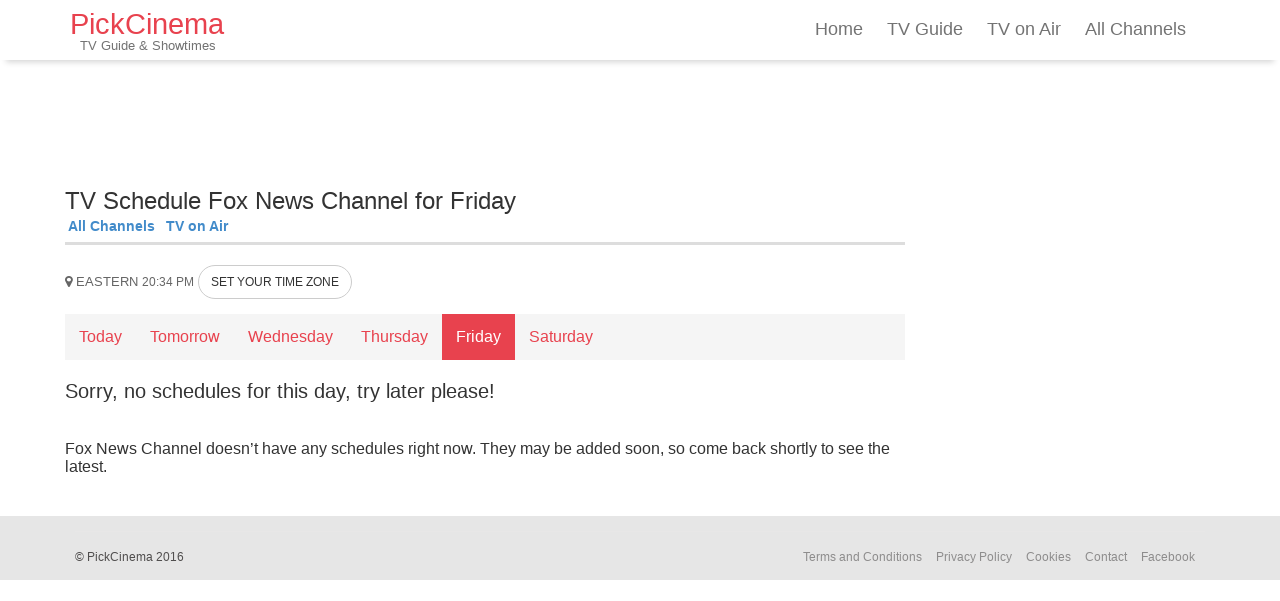

--- FILE ---
content_type: text/html; charset=UTF-8
request_url: https://www.pickcinema.com/tv-guide/fnc-est/friday/
body_size: 4530
content:
<!DOCTYPE html>
<html lang="en" class="wide wow-animation">
<head>
<meta charset="utf-8" />
<title>TV listings Fox News Channel for Friday</title>
<meta name="description" content="Tv Guide and TV Listings on Friday for Fox News Channel. Channel Fox News Channel, movies, schedules and summary of weekly television programs" />
<meta name="keywords" content="tv guide, tv listings, shows, tv, movies, theaters, cinema, coming soon, trailers, movie times" />
<meta name="apple-touch-fullscreen" content="YES" />
<meta name="format-detection" content="telephone=no">
<meta name="viewport" content="width=device-width, initial-scale=1.0">
<meta http-equiv="X-UA-Compatible" content="IE=edge,chrome=1" />
     

<meta name="robots" content="index,follow" />
<meta name="googlebot" content="index,follow" /><link rel="canonical" href="https://www.pickcinema.com/tv-guide/fnc-est/" />
<!-- OPEN GRAPH -->
<meta property="og:title" content="TV listings Fox News Channel for Friday"/>
<meta property="og:type" content="article"/>
<meta property="og:url" content="https://www.pickcinema.com/tv-guide/fnc-est/friday/"/>
<meta property="og:image" content="https://www.pickcinema.com/images/tv/logos/fnc.png"/>
<meta property="og:site_name" content="PickCinema"/>
<meta property="og:description" content="Tv Guide and TV Listings on Friday for Fox News Channel. Channel Fox News Channel, movies, schedules and summary of weekly television programs"/>
<meta property="twitter:card" content="summary_large_image"/>
<meta property="twitter:image:src" content="https://www.pickcinema.com/images/tv/logos/fnc.png"/>
<meta property="twitter:url" content="https://www.pickcinema.com/tv-guide/fnc-est/friday/"/>
<meta property="twitter:title" content="TV listings Fox News Channel for Friday"/>
<meta property="twitter:description" content="Tv Guide and TV Listings on Friday for Fox News Channel. Channel Fox News Channel, movies, schedules and summary of weekly television programs"/>   
<meta name="google-site-verification" content="bF7ovvGgc5UIKtr_p-9f7IodMpQfppcoQN9Gt9EE_jU" />
<!-- FAVICONS -->
<link rel="shortcut icon" href="https://www.pickcinema.com/css/i/ico/favicon.ico?v=2" />
<link rel="icon" href="https://www.pickcinema.com/css/i/ico/favicon.ico?v=2" type="image/x-icon" />
<!--[if IE]><link rel="shortcut icon" href="css/i/ico/favicon.png?v=2"><![endif]-->
<link rel="apple-touch-icon-precomposed" sizes="144x144" href="https://www.pickcinema.com/css/i/ico/apple144.png?v=2" />
<link rel="apple-touch-icon-precomposed" sizes="114x114" href="https://www.pickcinema.com/css/i/ico/apple114.png?v=2" />
<link rel="apple-touch-icon-precomposed" sizes="72x72"   href="https://www.pickcinema.com/css/i/ico/apple72.png?v=2" />
<link rel="apple-touch-icon-precomposed" sizes="57x57"   href="https://www.pickcinema.com/css/i/ico/apple57.png?v=2" />
<link rel="icon" sizes="192x192" href="https://www.pickcinema.com/css/i/logo_192.png?v=2">
<meta name="msapplication-TileColor" content="#e6e6e6">
<meta name="theme-color" content="#e6e6e6">
<!-- STYLES -->
<link href="https://www.pickcinema.com/css/bts_c1.css" rel="stylesheet" />
<style>/*73% if browser not support calc*/ .with-col-fixed {float:left;width:73%;width: -webkit-calc(100% - (340px) + (15px) * 2);width: -moz-calc(100% - (340px) + (15px) * 2);width: calc(100% - (340px) + (15px) * 2);}</style>
<link href="https://www.pickcinema.com/css/styles_min.css?v=8" rel="stylesheet" />
<!-- SCRIPTS -->
<script src="https://www.pickcinema.com/js/scripts_c3.js"></script>

</head><body>
<style>
    .banner_responsive {
        min-height: 90px!important;
    }
</style>
<header class="cd-auto-hide-header">
	<div class="nav-container">
        <div class="logo"><a class="navbar-brand logo_custom" title="PICKCINEMA" href="https://www.pickcinema.com/">PickCinema<br><span class="logo_site_name">TV Guide & Showtimes</span></a></div>
    
    	<nav class="cd-primary-nav">
    		<a href="#cd-navigation" class="nav-trigger" onclick="trackClickEvent('mobile_menu','click_menu')">
    			<span>
    				<em aria-hidden="true"></em>
    				Menu
    			</span>
    		</a> <!-- .nav-trigger -->
    
    		<ul id="cd-navigation">
    			<li class="">
                        <a href="https://www.pickcinema.com/">Home</a>
                    </li>
                    <li class="active ">
                        <a href="https://www.pickcinema.com/tv-guide/" title="TV Guide and TV Listings">TV Guide</a>
                    </li>
                    <li class="active ">
                        <a href="https://www.pickcinema.com/tv-guide/on-air/" title="TV Guide ON AIR">TV on Air</a>
                    </li>
                    <li class="active ">
                        <a href="https://www.pickcinema.com/all-tv-channels/" title="All TV Channels">All Channels</a>
                    </li>
                    <li class="hidden ">
                        <a href="https://www.pickcinema.com/movies/" title="Movies in Theaters">Now Playing</a>
                    </li>
                        	   </ul>
    	</nav>
    </div> 
</header><div id="page" class="container"><!-- START PAGE -->
<section id="page-content">
<div class="row"><div class="col-md-9 with-col-fixed"><div class="banner_responsive mb5"><script async src="https://pagead2.googlesyndication.com/pagead/js/adsbygoogle.js"></script>
                        <!-- TV_GUIDES_TOP -->
                        <ins class="adsbygoogle"
                             style="display:block"
                             data-ad-client="ca-pub-9757282942634037"
                             data-ad-slot="6719053806"
                             data-ad-format="horizontal"
                             data-full-width-responsive="true"></ins>
                        <script>
                             (adsbygoogle = window.adsbygoogle || []).push({});
                        </script></div><br class="cb"> <div class="row mt0">
            <div class="col-md-12 content-col" style="margin-bottom: -20px;">
                <h1 class="tv-header-h1">TV Schedule Fox News Channel for Friday</h1></div>
        </div><div class="sub_menu_div"><ul class="sub_menu"><li class="sub_menus"><a href="https://www.pickcinema.com/tv-guide/">All Channels</a></li><li class="sub_menus"><a href="https://www.pickcinema.com/tv-guide/on-air/">TV on Air</a></li></ul></div><p class="mb15"> <span class="black_gray fs13"><i class="fa fa-map-marker" aria-hidden="true"></i> <span class="upper">Eastern</span></span> <span class="black_gray fs12">20:34 PM</span> <span onclick="trackClickEvent('change_timezone_tv','click_change_timezone_tv');" class="btn btn-sm btn-default" data-toggle="modal" data-target="#tv-location-modal">SET YOUR TIME ZONE</span> </p><div id="tv-location-modal" class="modal fade" role="dialog">
                    <div class="modal-dialog">
                        <div class="modal-content">
                            <div class="modal-header">
                                <button type="button" class="close" data-dismiss="modal">&times;</button>
                                <p class="modal-title tac bold">Select a Time Zone</p>
                            </div>
                            <div class="modal-body tac">
                                
                <div class="col-md-4 col-xs-6 mb15">
                    <button type="button" class="btn btn-primary w100" onclick="setTvTimezone('Eastern','EST','America/New_York');trackClickEvent('change_timezone_to_Eastern','click_change_timezone_to_Eastern');">Eastern</button>
                </div>
                
                <div class="col-md-4 col-xs-6 mb15">
                    <button type="button" class="btn btn-primary w100" onclick="setTvTimezone('Central','CST','America/Chicago');trackClickEvent('change_timezone_to_Central','click_change_timezone_to_Central');">Central</button>
                </div>
                
                <div class="col-md-4 col-xs-6 mb15">
                    <button type="button" class="btn btn-primary w100" onclick="setTvTimezone('Mountain','MST','America/Denver');trackClickEvent('change_timezone_to_Mountain','click_change_timezone_to_Mountain');">Mountain</button>
                </div>
                
                <div class="col-md-4 col-xs-6 mb15">
                    <button type="button" class="btn btn-primary w100" onclick="setTvTimezone('Pacific','PST','America/Los_Angeles');trackClickEvent('change_timezone_to_Pacific','click_change_timezone_to_Pacific');">Pacific</button>
                </div>
                
                <div class="col-md-4 col-xs-6 mb15">
                    <button type="button" class="btn btn-primary w100" onclick="setTvTimezone('Alaska','AKST','America/Anchorage');trackClickEvent('change_timezone_to_Alaska','click_change_timezone_to_Alaska');">Alaska</button>
                </div>
                
                <div class="col-md-4 col-xs-6 mb15">
                    <button type="button" class="btn btn-primary w100" onclick="setTvTimezone('Hawaii','HAST','America/Adak');trackClickEvent('change_timezone_to_Hawaii','click_change_timezone_to_Hawaii');">Hawaii</button>
                </div>
                
                            </div>
                            <div class="modal-footer">
                                <button type="button" class="btn btn-default" data-dismiss="modal">Close</button>
                            </div>
                        </div>
                    </div>
                </div><div class="scrollmenu"><a class="" 
                        href="https://www.pickcinema.com/tv-guide/fnc-est/monday/">Today</a><a class="" 
                        href="https://www.pickcinema.com/tv-guide/fnc-est/tuesday/">Tomorrow</a><a class="" 
                        href="https://www.pickcinema.com/tv-guide/fnc-est/wednesday/">Wednesday</a><a class="" 
                        href="https://www.pickcinema.com/tv-guide/fnc-est/thursday/">Thursday</a><a class=" active " 
                        href="https://www.pickcinema.com/tv-guide/fnc-est/friday/">Friday</a><a class="" 
                        href="https://www.pickcinema.com/tv-guide/fnc-est/saturday/">Saturday</a></div><h2 class="mt20 mb20">Sorry, no schedules for this day, try later please!</h2><br><p class="mb30">Fox News Channel doesn’t have any schedules right now. They may be added soon, so come back shortly to see the latest.</p><script>
$("#show_prev_shows").click(function() {
    $(this).hide();
    $(".tv-show").removeClass('hidden');
});

$(".channel_data > .expand_channel_desc").click(function() {
    $(this).parents(".channel_data").children(".channel_desc").toggleClass("hidden");
    if ($(this).parents(".channel_data").children(".expand_channel_desc").children(".ico-signal").hasClass("fa-minus")) {
        $(this).parents(".channel_data").children(".expand_channel_desc").children(".ico-signal").removeClass("fa-minus").addClass("fa-plus");
    } else {
        $(this).parents(".channel_data").children(".expand_channel_desc").children(".ico-signal").removeClass("fa-plus").addClass("fa-minus");
    }
});
</script></div><div class="col-md-3 content-col col-fixed hidden-sm hidden-xs"></div></div></section>
</div><!-- END PAGE -->

<div id="footer_div">
<footer id="footer"  class="container"><!-- FOOTER -->
<div class="row footer-columns mt15"> 
    <div class="col-md-12">
                        <div class="row footer-last">
            <div class="col-md-3 article-content-no-padding">   
                <span class="text-left fs12">&copy; PickCinema 2016</span>
            </div>
            <div class="col-md-9 article-content-no-padding xfs12 text-right-desktop">   
                <a href="https://www.pickcinema.com/terms-and-conditions/" rel="nofollow" class="mr10 mb5 dib_mobile fs12">Terms and Conditions</a>
                <a href="https://www.pickcinema.com/policy-privacy/" rel="nofollow" class="mr10 mb5 dib_mobile fs12">Privacy Policy</a>
                <a href="https://www.pickcinema.com/policy-privacy/#cookies" rel="nofollow" class="mr10 mb5 dib_mobile fs12">Cookies</a>
                <a href="https://www.pickcinema.com/contact/" rel="nofollow" class="mr10 mb5 dib_mobile fs12">Contact</a>
                <a href="https://www.facebook.com/PickCinema/" target="_blank" class="mr10 mb5 dib_mobile fs12">Facebook</a>            </div>
        </div> 
    </div>
</div>
</footer><!-- END FOOTER -->
</div>

<script>

function setTvTimezone(name,code,tz) {
    
    set_cookie('PCIN__V2_TIMEZONE_NAME', name, 300);
    set_cookie('PCIN__V2_TIMEZONE_CODE', code, 300);
    set_cookie('PCIN__V2_TIMEZONE_PLACE',tz, 300);
    
    $('#tv-location-modal .modal-content').html('<p class="p15 fs16">Please wait...</p>');
    
    if (url2 == '' || url2 == 'on-air') {
        reload_page();
    } else {
        window.location = basepath + url1 + '/';
    }  
}


var basepath = "https://www.pickcinema.com/";
var BLANK = "https://www.pickcinema.com/css/i/blank.gif";
var onl = "1";
var ismobile = "0";
var cookie_domain = "www.pickcinema.com";
var cookie_prefix = "PCIN_";
var static_dir = "https://www.pickcinema.com/";
var site_lang = "en";
var site_lang_close = "Close";
var country = "IR";
var region = "";
var city = "";
var site_timezone = "0";
var url1 = "tv-guide";
var url2 = "fnc-est";
var url3 = "friday";

var url_dirs_array = window.location.pathname.split('/');
var url_dir = (url_dirs_array[1] ? '/' + url_dirs_array[1] : '/homepage');
$(document).ready(function() {
    init();
    if ($('.lazy').length) {
        $('.lazy').lazyload({skip_invisible:false});       
    }
    if ($('.video-box').length) {    
	   $(".video-box").fitVids();
    }
    if ($('.nivo-box').length) {
        $(".nivo-box").nivoLightbox();
    }
});
</script>
<script type="application/ld+json">
    {  "@context" : "http://schema.org",
       "@type" : "WebSite",
       "name" : "Pick Cinema",
       "alternateName" : "PICKCINEMA",
       "url" : "https://www.pickcinema.com/"
    }
</script>

        <!-- Global site tag (gtag.js) - Google Analytics -->
        <script async src='https://www.googletagmanager.com/gtag/js?id=G-R99SXQM9M3'></script>
        <script>
          window.dataLayer = window.dataLayer || [];
          function gtag(){dataLayer.push(arguments);}
          gtag('js', new Date());
          gtag('config', 'G-R99SXQM9M3'); 
        </script>
    
        <!-- Global site tag (gtag.js) - Google Analytics -->
        <script async src='https://www.googletagmanager.com/gtag/js?id=G-4YH9VB85NZ'></script>
        <script>
          window.dataLayer = window.dataLayer || [];
          function gtag(){dataLayer.push(arguments);}
          gtag('js', new Date());
        
          gtag('config', 'G-4YH9VB85NZ', { 
              'page_title' : 'pickcinema.com',
              'page_path': url_dir
            });
        </script>
    
    <script>
        // track events
        function trackClickEvent(element, action, label) {
            
            label = typeof(label) != 'undefined' ? label : '';
            
            if (typeof(gtag) !== 'undefined') {
                
                gtag('event', element + '_' + action + (label != '' ? '_' + label : ''), {
                    send_to: 'G-R99SXQM9M3'
                });
                
            }
            console.log('GA4: ' + element + ' ' + action + ' ' + label);
        }
    </script><!-- HTML5 shim and Respond.js IE8 support of HTML5 elements and media queries -->
<!--[if lt IE 9]>
<script src="https://www.pickcinema.com/js/html5shiv.js"></script>
  <script src="https://www.pickcinema.com/js/respond.min.js"></script>
<![endif]-->

<script>
(function(d, s, id) { 
  var js, fjs = d.getElementsByTagName(s)[0];
  if (d.getElementById(id)) return;
  js = d.createElement(s); js.id = id;
  js.src = "//connect.facebook.net/pt_PT/all.js#xfbml=1&appId=";
  fjs.parentNode.insertBefore(js, fjs);
}(document, 'script', 'facebook-jssdk'));
</script>
</body>
</html>

--- FILE ---
content_type: text/html; charset=utf-8
request_url: https://www.google.com/recaptcha/api2/aframe
body_size: 269
content:
<!DOCTYPE HTML><html><head><meta http-equiv="content-type" content="text/html; charset=UTF-8"></head><body><script nonce="T0jPNVOoXAXZUZvQKJKf8Q">/** Anti-fraud and anti-abuse applications only. See google.com/recaptcha */ try{var clients={'sodar':'https://pagead2.googlesyndication.com/pagead/sodar?'};window.addEventListener("message",function(a){try{if(a.source===window.parent){var b=JSON.parse(a.data);var c=clients[b['id']];if(c){var d=document.createElement('img');d.src=c+b['params']+'&rc='+(localStorage.getItem("rc::a")?sessionStorage.getItem("rc::b"):"");window.document.body.appendChild(d);sessionStorage.setItem("rc::e",parseInt(sessionStorage.getItem("rc::e")||0)+1);localStorage.setItem("rc::h",'1769477662678');}}}catch(b){}});window.parent.postMessage("_grecaptcha_ready", "*");}catch(b){}</script></body></html>